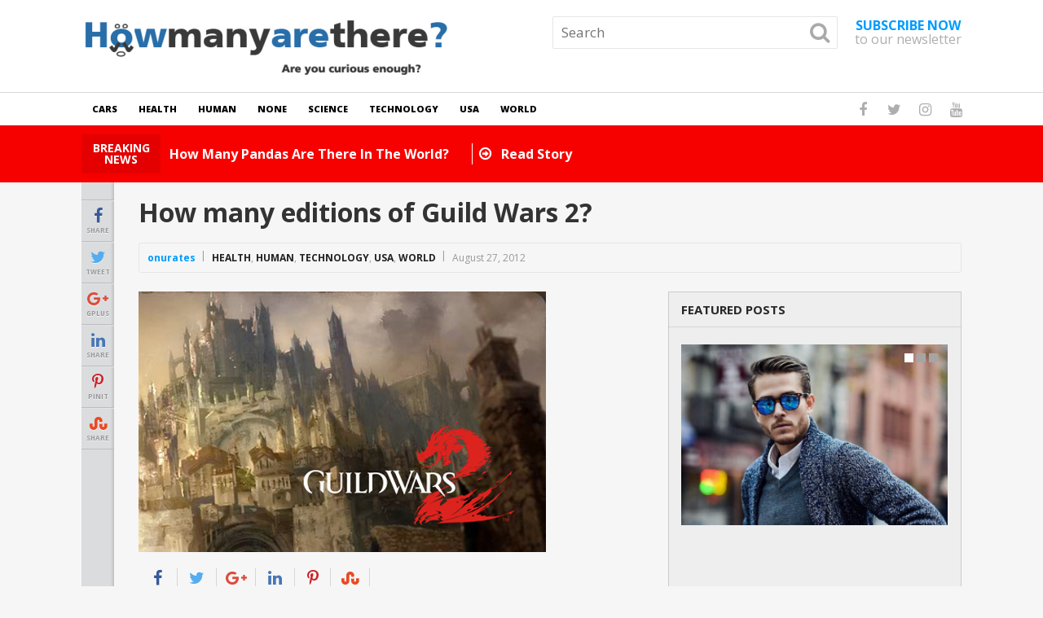

--- FILE ---
content_type: text/html; charset=UTF-8
request_url: https://www.howmanyarethere.net/how-many-editions-of-guild-wars-2/
body_size: 15097
content:
<!DOCTYPE html>
<html class="no-js" dir="ltr" lang="en-US"
	prefix="og: https://ogp.me/ns#" >
<head>
	<meta charset="UTF-8">
	<!-- Always force latest IE rendering engine (even in intranet) & Chrome Frame -->
	<!--[if IE ]>
	<meta http-equiv="X-UA-Compatible" content="IE=edge,chrome=1">
	<![endif]-->
	<link rel="profile" href="https://gmpg.org/xfn/11" />
	
					<link rel="icon" href="https://www.howmanyarethere.net/wp-content/uploads/2017/11/cropped-howmant1-32x32.jpg" sizes="32x32" />					
					<meta name="msapplication-TileImage" content="https://www.howmanyarethere.net/wp-content/uploads/2017/11/cropped-howmant1-270x270.jpg">		
					<link rel="apple-touch-icon-precomposed" href="https://www.howmanyarethere.net/wp-content/uploads/2017/11/cropped-howmant1-180x180.jpg">		
					<meta name="viewport" content="width=device-width, initial-scale=1">
			<meta name="apple-mobile-web-app-capable" content="yes">
			<meta name="apple-mobile-web-app-status-bar-style" content="black">
		
			<link rel="pingback" href="https://www.howmanyarethere.net/xmlrpc.php" />
	<title>How many editions of Guild Wars 2?</title>

		<!-- All in One SEO 4.2.5.1 - aioseo.com -->
		<meta name="description" content="gw2, guild wars wiki, guildwars 2 , guildwars, guild wars forum, guild wars twitter , guild wars 3, guild wars account , gw2 server, hall of monuments, guild wars support, guild wars races, guild wars 2 digital edition, guild wars 2 digital deluxe edition, guild wars 2 collectors edition" />
		<meta name="robots" content="max-image-preview:large" />
		<link rel="canonical" href="https://www.howmanyarethere.net/how-many-editions-of-guild-wars-2/" />
		<meta name="generator" content="All in One SEO (AIOSEO) 4.2.5.1 " />

		<!-- Global site tag (gtag.js) - Google Analytics -->
<script async src="https://www.googletagmanager.com/gtag/js?id=UA-23479580-8"></script>
<script>
 window.dataLayer = window.dataLayer || [];
 function gtag(){dataLayer.push(arguments);}
 gtag('js', new Date());

 gtag('config', 'UA-23479580-8');
</script>
		<meta property="og:locale" content="en_US" />
		<meta property="og:site_name" content="How Many Are There ? | Are you curious enough ?" />
		<meta property="og:type" content="article" />
		<meta property="og:title" content="How many editions of Guild Wars 2?" />
		<meta property="og:description" content="gw2, guild wars wiki, guildwars 2 , guildwars, guild wars forum, guild wars twitter , guild wars 3, guild wars account , gw2 server, hall of monuments, guild wars support, guild wars races, guild wars 2 digital edition, guild wars 2 digital deluxe edition, guild wars 2 collectors edition" />
		<meta property="og:url" content="https://www.howmanyarethere.net/how-many-editions-of-guild-wars-2/" />
		<meta property="article:published_time" content="2012-08-27T13:08:21+00:00" />
		<meta property="article:modified_time" content="2012-08-27T13:08:21+00:00" />
		<meta name="twitter:card" content="summary" />
		<meta name="twitter:title" content="How many editions of Guild Wars 2?" />
		<meta name="twitter:description" content="gw2, guild wars wiki, guildwars 2 , guildwars, guild wars forum, guild wars twitter , guild wars 3, guild wars account , gw2 server, hall of monuments, guild wars support, guild wars races, guild wars 2 digital edition, guild wars 2 digital deluxe edition, guild wars 2 collectors edition" />
		<script type="application/ld+json" class="aioseo-schema">
			{"@context":"https:\/\/schema.org","@graph":[{"@type":"BreadcrumbList","@id":"https:\/\/www.howmanyarethere.net\/how-many-editions-of-guild-wars-2\/#breadcrumblist","itemListElement":[{"@type":"ListItem","@id":"https:\/\/www.howmanyarethere.net\/#listItem","position":1,"item":{"@type":"WebPage","@id":"https:\/\/www.howmanyarethere.net\/","name":"Home","description":"How many are there is focused on how many are there questions and answers.Don\\'t ask yourself ask us.","url":"https:\/\/www.howmanyarethere.net\/"},"nextItem":"https:\/\/www.howmanyarethere.net\/how-many-editions-of-guild-wars-2\/#listItem"},{"@type":"ListItem","@id":"https:\/\/www.howmanyarethere.net\/how-many-editions-of-guild-wars-2\/#listItem","position":2,"item":{"@type":"WebPage","@id":"https:\/\/www.howmanyarethere.net\/how-many-editions-of-guild-wars-2\/","name":"How many editions of Guild Wars 2?","description":"gw2, guild wars wiki, guildwars 2 , guildwars, guild wars forum, guild wars twitter , guild wars 3, guild wars account , gw2 server, hall of monuments, guild wars support, guild wars races, guild wars 2 digital edition, guild wars 2 digital deluxe edition, guild wars 2 collectors edition","url":"https:\/\/www.howmanyarethere.net\/how-many-editions-of-guild-wars-2\/"},"previousItem":"https:\/\/www.howmanyarethere.net\/#listItem"}]},{"@type":"Organization","@id":"https:\/\/www.howmanyarethere.net\/#organization","name":"How Many Are There ?","url":"https:\/\/www.howmanyarethere.net\/"},{"@type":"WebSite","@id":"https:\/\/www.howmanyarethere.net\/#website","url":"https:\/\/www.howmanyarethere.net\/","name":"How Many Are There ?","description":"Are you curious enough ?","inLanguage":"en-US","publisher":{"@id":"https:\/\/www.howmanyarethere.net\/#organization"}},{"@type":"Article","@id":"https:\/\/www.howmanyarethere.net\/how-many-editions-of-guild-wars-2\/#article","name":"How many editions of Guild Wars 2?","headline":"How many editions of Guild Wars 2?","description":"gw2, guild wars wiki, guildwars 2 , guildwars, guild wars forum, guild wars twitter , guild wars 3, guild wars account , gw2 server, hall of monuments, guild wars support, guild wars races, guild wars 2 digital edition, guild wars 2 digital deluxe edition, guild wars 2 collectors edition","author":{"@id":"https:\/\/www.howmanyarethere.net\/author\/onurates\/#author"},"publisher":{"@id":"https:\/\/www.howmanyarethere.net\/#organization"},"image":{"@type":"ImageObject","url":"https:\/\/www.howmanyarethere.net\/wp-content\/uploads\/2012\/08\/guild-wars-2.jpg","width":500,"height":320},"datePublished":"2012-08-27T13:08:21+00:00","dateModified":"2012-08-27T13:08:21+00:00","inLanguage":"en-US","mainEntityOfPage":{"@id":"https:\/\/www.howmanyarethere.net\/how-many-editions-of-guild-wars-2\/#webpage"},"isPartOf":{"@id":"https:\/\/www.howmanyarethere.net\/how-many-editions-of-guild-wars-2\/#webpage"},"articleSection":"Health, Human, Technology, USA, World"},{"@type":"WebPage","@id":"https:\/\/www.howmanyarethere.net\/how-many-editions-of-guild-wars-2\/#webpage","url":"https:\/\/www.howmanyarethere.net\/how-many-editions-of-guild-wars-2\/","name":"How many editions of Guild Wars 2?","description":"gw2, guild wars wiki, guildwars 2 , guildwars, guild wars forum, guild wars twitter , guild wars 3, guild wars account , gw2 server, hall of monuments, guild wars support, guild wars races, guild wars 2 digital edition, guild wars 2 digital deluxe edition, guild wars 2 collectors edition","inLanguage":"en-US","isPartOf":{"@id":"https:\/\/www.howmanyarethere.net\/#website"},"breadcrumb":{"@id":"https:\/\/www.howmanyarethere.net\/how-many-editions-of-guild-wars-2\/#breadcrumblist"},"author":"https:\/\/www.howmanyarethere.net\/author\/onurates\/#author","creator":"https:\/\/www.howmanyarethere.net\/author\/onurates\/#author","image":{"@type":"ImageObject","url":"https:\/\/www.howmanyarethere.net\/wp-content\/uploads\/2012\/08\/guild-wars-2.jpg","@id":"https:\/\/www.howmanyarethere.net\/#mainImage","width":500,"height":320},"primaryImageOfPage":{"@id":"https:\/\/www.howmanyarethere.net\/how-many-editions-of-guild-wars-2\/#mainImage"},"datePublished":"2012-08-27T13:08:21+00:00","dateModified":"2012-08-27T13:08:21+00:00"}]}
		</script>
		<!-- All in One SEO -->

<script type="text/javascript">document.documentElement.className = document.documentElement.className.replace( /\bno-js\b/,'js' );</script><link rel='dns-prefetch' href='//s.w.org' />
<link rel="alternate" type="application/rss+xml" title="How Many Are There ? &raquo; Feed" href="https://www.howmanyarethere.net/feed/" />
<link rel="alternate" type="application/rss+xml" title="How Many Are There ? &raquo; Comments Feed" href="https://www.howmanyarethere.net/comments/feed/" />
<link rel="alternate" type="application/rss+xml" title="How Many Are There ? &raquo; How many editions of Guild Wars 2? Comments Feed" href="https://www.howmanyarethere.net/how-many-editions-of-guild-wars-2/feed/" />
<script type="text/javascript">
window._wpemojiSettings = {"baseUrl":"https:\/\/s.w.org\/images\/core\/emoji\/14.0.0\/72x72\/","ext":".png","svgUrl":"https:\/\/s.w.org\/images\/core\/emoji\/14.0.0\/svg\/","svgExt":".svg","source":{"concatemoji":"https:\/\/www.howmanyarethere.net\/wp-includes\/js\/wp-emoji-release.min.js"}};
/*! This file is auto-generated */
!function(e,a,t){var n,r,o,i=a.createElement("canvas"),p=i.getContext&&i.getContext("2d");function s(e,t){var a=String.fromCharCode,e=(p.clearRect(0,0,i.width,i.height),p.fillText(a.apply(this,e),0,0),i.toDataURL());return p.clearRect(0,0,i.width,i.height),p.fillText(a.apply(this,t),0,0),e===i.toDataURL()}function c(e){var t=a.createElement("script");t.src=e,t.defer=t.type="text/javascript",a.getElementsByTagName("head")[0].appendChild(t)}for(o=Array("flag","emoji"),t.supports={everything:!0,everythingExceptFlag:!0},r=0;r<o.length;r++)t.supports[o[r]]=function(e){if(!p||!p.fillText)return!1;switch(p.textBaseline="top",p.font="600 32px Arial",e){case"flag":return s([127987,65039,8205,9895,65039],[127987,65039,8203,9895,65039])?!1:!s([55356,56826,55356,56819],[55356,56826,8203,55356,56819])&&!s([55356,57332,56128,56423,56128,56418,56128,56421,56128,56430,56128,56423,56128,56447],[55356,57332,8203,56128,56423,8203,56128,56418,8203,56128,56421,8203,56128,56430,8203,56128,56423,8203,56128,56447]);case"emoji":return!s([129777,127995,8205,129778,127999],[129777,127995,8203,129778,127999])}return!1}(o[r]),t.supports.everything=t.supports.everything&&t.supports[o[r]],"flag"!==o[r]&&(t.supports.everythingExceptFlag=t.supports.everythingExceptFlag&&t.supports[o[r]]);t.supports.everythingExceptFlag=t.supports.everythingExceptFlag&&!t.supports.flag,t.DOMReady=!1,t.readyCallback=function(){t.DOMReady=!0},t.supports.everything||(n=function(){t.readyCallback()},a.addEventListener?(a.addEventListener("DOMContentLoaded",n,!1),e.addEventListener("load",n,!1)):(e.attachEvent("onload",n),a.attachEvent("onreadystatechange",function(){"complete"===a.readyState&&t.readyCallback()})),(e=t.source||{}).concatemoji?c(e.concatemoji):e.wpemoji&&e.twemoji&&(c(e.twemoji),c(e.wpemoji)))}(window,document,window._wpemojiSettings);
</script>
<style type="text/css">
img.wp-smiley,
img.emoji {
	display: inline !important;
	border: none !important;
	box-shadow: none !important;
	height: 1em !important;
	width: 1em !important;
	margin: 0 0.07em !important;
	vertical-align: -0.1em !important;
	background: none !important;
	padding: 0 !important;
}
</style>
	<link rel='stylesheet' id='wp-block-library-css'  href='https://www.howmanyarethere.net/wp-includes/css/dist/block-library/style.min.css' type='text/css' media='all' />
<style id='global-styles-inline-css' type='text/css'>
body{--wp--preset--color--black: #000000;--wp--preset--color--cyan-bluish-gray: #abb8c3;--wp--preset--color--white: #ffffff;--wp--preset--color--pale-pink: #f78da7;--wp--preset--color--vivid-red: #cf2e2e;--wp--preset--color--luminous-vivid-orange: #ff6900;--wp--preset--color--luminous-vivid-amber: #fcb900;--wp--preset--color--light-green-cyan: #7bdcb5;--wp--preset--color--vivid-green-cyan: #00d084;--wp--preset--color--pale-cyan-blue: #8ed1fc;--wp--preset--color--vivid-cyan-blue: #0693e3;--wp--preset--color--vivid-purple: #9b51e0;--wp--preset--gradient--vivid-cyan-blue-to-vivid-purple: linear-gradient(135deg,rgba(6,147,227,1) 0%,rgb(155,81,224) 100%);--wp--preset--gradient--light-green-cyan-to-vivid-green-cyan: linear-gradient(135deg,rgb(122,220,180) 0%,rgb(0,208,130) 100%);--wp--preset--gradient--luminous-vivid-amber-to-luminous-vivid-orange: linear-gradient(135deg,rgba(252,185,0,1) 0%,rgba(255,105,0,1) 100%);--wp--preset--gradient--luminous-vivid-orange-to-vivid-red: linear-gradient(135deg,rgba(255,105,0,1) 0%,rgb(207,46,46) 100%);--wp--preset--gradient--very-light-gray-to-cyan-bluish-gray: linear-gradient(135deg,rgb(238,238,238) 0%,rgb(169,184,195) 100%);--wp--preset--gradient--cool-to-warm-spectrum: linear-gradient(135deg,rgb(74,234,220) 0%,rgb(151,120,209) 20%,rgb(207,42,186) 40%,rgb(238,44,130) 60%,rgb(251,105,98) 80%,rgb(254,248,76) 100%);--wp--preset--gradient--blush-light-purple: linear-gradient(135deg,rgb(255,206,236) 0%,rgb(152,150,240) 100%);--wp--preset--gradient--blush-bordeaux: linear-gradient(135deg,rgb(254,205,165) 0%,rgb(254,45,45) 50%,rgb(107,0,62) 100%);--wp--preset--gradient--luminous-dusk: linear-gradient(135deg,rgb(255,203,112) 0%,rgb(199,81,192) 50%,rgb(65,88,208) 100%);--wp--preset--gradient--pale-ocean: linear-gradient(135deg,rgb(255,245,203) 0%,rgb(182,227,212) 50%,rgb(51,167,181) 100%);--wp--preset--gradient--electric-grass: linear-gradient(135deg,rgb(202,248,128) 0%,rgb(113,206,126) 100%);--wp--preset--gradient--midnight: linear-gradient(135deg,rgb(2,3,129) 0%,rgb(40,116,252) 100%);--wp--preset--duotone--dark-grayscale: url('#wp-duotone-dark-grayscale');--wp--preset--duotone--grayscale: url('#wp-duotone-grayscale');--wp--preset--duotone--purple-yellow: url('#wp-duotone-purple-yellow');--wp--preset--duotone--blue-red: url('#wp-duotone-blue-red');--wp--preset--duotone--midnight: url('#wp-duotone-midnight');--wp--preset--duotone--magenta-yellow: url('#wp-duotone-magenta-yellow');--wp--preset--duotone--purple-green: url('#wp-duotone-purple-green');--wp--preset--duotone--blue-orange: url('#wp-duotone-blue-orange');--wp--preset--font-size--small: 13px;--wp--preset--font-size--medium: 20px;--wp--preset--font-size--large: 36px;--wp--preset--font-size--x-large: 42px;}.has-black-color{color: var(--wp--preset--color--black) !important;}.has-cyan-bluish-gray-color{color: var(--wp--preset--color--cyan-bluish-gray) !important;}.has-white-color{color: var(--wp--preset--color--white) !important;}.has-pale-pink-color{color: var(--wp--preset--color--pale-pink) !important;}.has-vivid-red-color{color: var(--wp--preset--color--vivid-red) !important;}.has-luminous-vivid-orange-color{color: var(--wp--preset--color--luminous-vivid-orange) !important;}.has-luminous-vivid-amber-color{color: var(--wp--preset--color--luminous-vivid-amber) !important;}.has-light-green-cyan-color{color: var(--wp--preset--color--light-green-cyan) !important;}.has-vivid-green-cyan-color{color: var(--wp--preset--color--vivid-green-cyan) !important;}.has-pale-cyan-blue-color{color: var(--wp--preset--color--pale-cyan-blue) !important;}.has-vivid-cyan-blue-color{color: var(--wp--preset--color--vivid-cyan-blue) !important;}.has-vivid-purple-color{color: var(--wp--preset--color--vivid-purple) !important;}.has-black-background-color{background-color: var(--wp--preset--color--black) !important;}.has-cyan-bluish-gray-background-color{background-color: var(--wp--preset--color--cyan-bluish-gray) !important;}.has-white-background-color{background-color: var(--wp--preset--color--white) !important;}.has-pale-pink-background-color{background-color: var(--wp--preset--color--pale-pink) !important;}.has-vivid-red-background-color{background-color: var(--wp--preset--color--vivid-red) !important;}.has-luminous-vivid-orange-background-color{background-color: var(--wp--preset--color--luminous-vivid-orange) !important;}.has-luminous-vivid-amber-background-color{background-color: var(--wp--preset--color--luminous-vivid-amber) !important;}.has-light-green-cyan-background-color{background-color: var(--wp--preset--color--light-green-cyan) !important;}.has-vivid-green-cyan-background-color{background-color: var(--wp--preset--color--vivid-green-cyan) !important;}.has-pale-cyan-blue-background-color{background-color: var(--wp--preset--color--pale-cyan-blue) !important;}.has-vivid-cyan-blue-background-color{background-color: var(--wp--preset--color--vivid-cyan-blue) !important;}.has-vivid-purple-background-color{background-color: var(--wp--preset--color--vivid-purple) !important;}.has-black-border-color{border-color: var(--wp--preset--color--black) !important;}.has-cyan-bluish-gray-border-color{border-color: var(--wp--preset--color--cyan-bluish-gray) !important;}.has-white-border-color{border-color: var(--wp--preset--color--white) !important;}.has-pale-pink-border-color{border-color: var(--wp--preset--color--pale-pink) !important;}.has-vivid-red-border-color{border-color: var(--wp--preset--color--vivid-red) !important;}.has-luminous-vivid-orange-border-color{border-color: var(--wp--preset--color--luminous-vivid-orange) !important;}.has-luminous-vivid-amber-border-color{border-color: var(--wp--preset--color--luminous-vivid-amber) !important;}.has-light-green-cyan-border-color{border-color: var(--wp--preset--color--light-green-cyan) !important;}.has-vivid-green-cyan-border-color{border-color: var(--wp--preset--color--vivid-green-cyan) !important;}.has-pale-cyan-blue-border-color{border-color: var(--wp--preset--color--pale-cyan-blue) !important;}.has-vivid-cyan-blue-border-color{border-color: var(--wp--preset--color--vivid-cyan-blue) !important;}.has-vivid-purple-border-color{border-color: var(--wp--preset--color--vivid-purple) !important;}.has-vivid-cyan-blue-to-vivid-purple-gradient-background{background: var(--wp--preset--gradient--vivid-cyan-blue-to-vivid-purple) !important;}.has-light-green-cyan-to-vivid-green-cyan-gradient-background{background: var(--wp--preset--gradient--light-green-cyan-to-vivid-green-cyan) !important;}.has-luminous-vivid-amber-to-luminous-vivid-orange-gradient-background{background: var(--wp--preset--gradient--luminous-vivid-amber-to-luminous-vivid-orange) !important;}.has-luminous-vivid-orange-to-vivid-red-gradient-background{background: var(--wp--preset--gradient--luminous-vivid-orange-to-vivid-red) !important;}.has-very-light-gray-to-cyan-bluish-gray-gradient-background{background: var(--wp--preset--gradient--very-light-gray-to-cyan-bluish-gray) !important;}.has-cool-to-warm-spectrum-gradient-background{background: var(--wp--preset--gradient--cool-to-warm-spectrum) !important;}.has-blush-light-purple-gradient-background{background: var(--wp--preset--gradient--blush-light-purple) !important;}.has-blush-bordeaux-gradient-background{background: var(--wp--preset--gradient--blush-bordeaux) !important;}.has-luminous-dusk-gradient-background{background: var(--wp--preset--gradient--luminous-dusk) !important;}.has-pale-ocean-gradient-background{background: var(--wp--preset--gradient--pale-ocean) !important;}.has-electric-grass-gradient-background{background: var(--wp--preset--gradient--electric-grass) !important;}.has-midnight-gradient-background{background: var(--wp--preset--gradient--midnight) !important;}.has-small-font-size{font-size: var(--wp--preset--font-size--small) !important;}.has-medium-font-size{font-size: var(--wp--preset--font-size--medium) !important;}.has-large-font-size{font-size: var(--wp--preset--font-size--large) !important;}.has-x-large-font-size{font-size: var(--wp--preset--font-size--x-large) !important;}
</style>
<link rel='stylesheet' id='newstoday-stylesheet-css'  href='https://www.howmanyarethere.net/wp-content/themes/mts_newstoday/style.css' type='text/css' media='all' />
<style id='newstoday-stylesheet-inline-css' type='text/css'>

		body {background-color:#f6f6f6;background-image:url(https://www.howmanyarethere.net/wp-content/themes/mts_newstoday/images/nobg.png);}
		#header {background-color:#ffffff;background-image:url(https://www.howmanyarethere.net/wp-content/themes/mts_newstoday/images/nobg.png);}
		.navigation-wrap, .navigation.mobile-menu-wrapper, .navigation ul ul {background-color:#ffffff;background-image:url(https://www.howmanyarethere.net/wp-content/themes/mts_newstoday/images/nobg.png);}
		.breaking-slider-container {background-color:#f70000;background-image:url(https://www.howmanyarethere.net/wp-content/themes/mts_newstoday/images/nobg.png);}
		.footer-navigation {background-color:#f6f6f6;background-image:url(https://www.howmanyarethere.net/wp-content/themes/mts_newstoday/images/nobg.png);}
		.first-footer-widgets {background-color:#151515;background-image:url(https://www.howmanyarethere.net/wp-content/themes/mts_newstoday/images/nobg.png);}
		.second-footer-widgets {background-color:#0e0e0e;background-image:url(https://www.howmanyarethere.net/wp-content/themes/mts_newstoday/images/nobg.png);}
		.copyrights { background: #151515; }
		.social-sharing-floating { background: #dadcde; }

		a:hover, .mts_call_to_action strong, .latestPost .title a:hover, .primary-slider .slide-title a:hover, .single-header .post-info .theauthor a, .single-header .post-info .thecategory a:hover, #site-footer .widget li a:hover, .slider-readmore a, .article-hero-posts .read-story:hover, .footer-navigation li a:hover, .single_post a:not(.wp-block-button__link):not(.wp-block-file__button), .single_page a, .textwidget a, .article-highlight-posts .latestPost.post-3:hover .title, .article-highlight-posts .latestPost.post-4:hover .title, .single_post a:not(.wp-block-button a) { color:#009bff; }

		#move-to-top, .latestPost-review-wrapper, #wpmm-megamenu .review-total-only, html .review-type-circle.latestPost-review-wrapper, .widget .review-total-only.large-thumb, .pagination .nav-previous a, .pagination .nav-next a, .pagination a:hover, .pagination .prev.page-numbers, .pagination .next.page-numbers, #load-posts a, .tags a, .tagcloud a, input[type='submit'], .pagination .page-numbers.current, .single .pagination > .current, .widget .wpt_widget_content .tab_title.selected a, .widget .wpt_widget_content #tags-tab-content ul li a, .widget .wp_review_tab_widget_content .tab_title.selected a, #wp-subscribe.wp-subscribe-1, .woocommerce a.button, .woocommerce-page a.button, .woocommerce button.button, .woocommerce-page button.button, .woocommerce input.button, .woocommerce-page input.button, .woocommerce #respond input#submit, .woocommerce-page #respond input#submit, .woocommerce #content input.button, .woocommerce-page #content input.button, .woocommerce #respond input#submit.alt, .woocommerce a.button.alt, .woocommerce button.button.alt, .woocommerce input.button.alt, .woocommerce #respond input#submit.alt.disabled, .woocommerce #respond input#submit.alt:disabled, .woocommerce #respond input#submit.alt:disabled[disabled], .woocommerce a.button.alt.disabled, .woocommerce a.button.alt:disabled, .woocommerce a.button.alt:disabled[disabled], .woocommerce button.button.alt.disabled, .woocommerce button.button.alt:disabled, .woocommerce button.button.alt:disabled[disabled], .woocommerce input.button.alt:disabled, .woocommerce input.button.alt:disabled[disabled], .woocommerce span.onsale, .woocommerce nav.woocommerce-pagination ul li span.current, .woocommerce-page nav.woocommerce-pagination ul li span.current, .woocommerce #content nav.woocommerce-pagination ul li span.current, .woocommerce-page #content nav.woocommerce-pagination ul li span.current, .woocommerce nav.woocommerce-pagination ul li a:hover, .woocommerce-page nav.woocommerce-pagination ul li a:hover, .woocommerce #content nav.woocommerce-pagination ul li a:hover, .woocommerce-page #content nav.woocommerce-pagination ul li a:hover, .woocommerce nav.woocommerce-pagination ul li a:focus, .woocommerce-page nav.woocommerce-pagination ul li a:focus, .woocommerce #content nav.woocommerce-pagination ul li a:focus, .woocommerce-page #content nav.woocommerce-pagination ul li a:focus, #commentform input#submit, .woocommerce-account .woocommerce-MyAccount-navigation li.is-active, .woocommerce-product-search button[type='submit'], .woocommerce .woocommerce-widget-layered-nav-dropdown__submit { background-color:#009bff; }

		.widget .wpt_widget_content .tab_title.selected a, .widget .wp_review_tab_widget_content .tab_title.selected a { border-color:#009bff; }

		
		
		.header-social a.header-facebook:hover { color: #5d82d1; }.header-social a.header-twitter:hover { color: #40bff5; }.header-social a.header-instagram:hover { color: #91653f; }.header-social a.header-youtube:hover { color: #c9322b; }
		.bypostauthor > .comment-list .fn:after { content: "Author"; font-size: 10px; text-transform: uppercase; padding: 1px 10px; background: #141414; color: #FFF; margin-left: 5px; }
		
		
		
		
		
			
</style>
<link rel='stylesheet' id='owl-carousel-css'  href='https://www.howmanyarethere.net/wp-content/themes/mts_newstoday/css/owl.carousel.css' type='text/css' media='all' />
<link rel='stylesheet' id='responsive-css'  href='https://www.howmanyarethere.net/wp-content/themes/mts_newstoday/css/responsive.css' type='text/css' media='all' />
<link rel='stylesheet' id='fontawesome-css'  href='https://www.howmanyarethere.net/wp-content/themes/mts_newstoday/css/font-awesome.min.css' type='text/css' media='all' />
<script type='text/javascript' src='https://www.howmanyarethere.net/wp-includes/js/jquery/jquery.min.js' id='jquery-core-js'></script>
<script type='text/javascript' src='https://www.howmanyarethere.net/wp-includes/js/jquery/jquery-migrate.min.js' id='jquery-migrate-js'></script>
<link rel="https://api.w.org/" href="https://www.howmanyarethere.net/wp-json/" /><link rel="alternate" type="application/json" href="https://www.howmanyarethere.net/wp-json/wp/v2/posts/2961" /><link rel="EditURI" type="application/rsd+xml" title="RSD" href="https://www.howmanyarethere.net/xmlrpc.php?rsd" />
<link rel="wlwmanifest" type="application/wlwmanifest+xml" href="https://www.howmanyarethere.net/wp-includes/wlwmanifest.xml" /> 
<meta name="generator" content="WordPress 6.0.11" />
<link rel='shortlink' href='https://www.howmanyarethere.net/?p=2961' />
<link rel="alternate" type="application/json+oembed" href="https://www.howmanyarethere.net/wp-json/oembed/1.0/embed?url=https%3A%2F%2Fwww.howmanyarethere.net%2Fhow-many-editions-of-guild-wars-2%2F" />
<link rel="alternate" type="text/xml+oembed" href="https://www.howmanyarethere.net/wp-json/oembed/1.0/embed?url=https%3A%2F%2Fwww.howmanyarethere.net%2Fhow-many-editions-of-guild-wars-2%2F&#038;format=xml" />

<!-- adman 1.6.7.1 -->
<!-- This site is powered by Tweet, Like, Plusone and Share Plugin - http://techxt.com/tweet-like-google-1-and-share-plugin-wordpress/ -->
		<meta property="og:type" content="article" />
		<meta property="og:title" content="How many editions of Guild Wars 2?" />
		<meta property="og:url" content="https://www.howmanyarethere.net/how-many-editions-of-guild-wars-2/" />
		<meta property="og:site_name" content="How Many Are There ?" />
		<meta property="og:description" content="Guild Wars 2 is one of the most popular online multiplayer games in the world. Game is developing by ArenaNet Company. Story sets in Tyria’s fantasy world. Gu" />
		<!--[if lt IE 9]>
	  <script src="//html5shim.googlecode.com/svn/trunk/html5.js"></script>
	<![endif]-->
					<meta property="og:image" content="https://www.howmanyarethere.net/wp-content/uploads/2012/08/guild-wars-2.jpg" />
			<style type="text/css">div.socialicons{float:left;display:block;margin-right: 10px;line-height: 1;padding-bottom:10px;}div.socialiconsv{line-height: 1;}div.socialiconsv p{line-height: 1;display:none;}div.socialicons p{margin-bottom: 0px !important;margin-top: 0px !important;padding-bottom: 0px !important;padding-top: 0px !important;}div.social4iv{background: none repeat scroll 0 0 #FFFFFF;border: 1px solid #aaa;border-radius: 3px 3px 3px 3px;box-shadow: 3px 3px 3px #DDDDDD;padding: 3px;position: fixed;text-align: center;top: 55px;width: 76px;display:none;}div.socialiconsv{padding-bottom: 5px;}</style>
<script type="text/javascript" src="https://platform.twitter.com/widgets.js"></script><script async defer crossorigin="anonymous" src="//connect.facebook.net/en_US/sdk.js#xfbml=1&version=v4.0"></script><script type="text/javascript" src="https://apis.google.com/js/plusone.js"></script><script type="text/javascript" src="https://platform.linkedin.com/in.js"></script><style data-context="foundation-flickity-css">/*! Flickity v2.0.2
http://flickity.metafizzy.co
---------------------------------------------- */.flickity-enabled{position:relative}.flickity-enabled:focus{outline:0}.flickity-viewport{overflow:hidden;position:relative;height:100%}.flickity-slider{position:absolute;width:100%;height:100%}.flickity-enabled.is-draggable{-webkit-tap-highlight-color:transparent;tap-highlight-color:transparent;-webkit-user-select:none;-moz-user-select:none;-ms-user-select:none;user-select:none}.flickity-enabled.is-draggable .flickity-viewport{cursor:move;cursor:-webkit-grab;cursor:grab}.flickity-enabled.is-draggable .flickity-viewport.is-pointer-down{cursor:-webkit-grabbing;cursor:grabbing}.flickity-prev-next-button{position:absolute;top:50%;width:44px;height:44px;border:none;border-radius:50%;background:#fff;background:hsla(0,0%,100%,.75);cursor:pointer;-webkit-transform:translateY(-50%);transform:translateY(-50%)}.flickity-prev-next-button:hover{background:#fff}.flickity-prev-next-button:focus{outline:0;box-shadow:0 0 0 5px #09f}.flickity-prev-next-button:active{opacity:.6}.flickity-prev-next-button.previous{left:10px}.flickity-prev-next-button.next{right:10px}.flickity-rtl .flickity-prev-next-button.previous{left:auto;right:10px}.flickity-rtl .flickity-prev-next-button.next{right:auto;left:10px}.flickity-prev-next-button:disabled{opacity:.3;cursor:auto}.flickity-prev-next-button svg{position:absolute;left:20%;top:20%;width:60%;height:60%}.flickity-prev-next-button .arrow{fill:#333}.flickity-page-dots{position:absolute;width:100%;bottom:-25px;padding:0;margin:0;list-style:none;text-align:center;line-height:1}.flickity-rtl .flickity-page-dots{direction:rtl}.flickity-page-dots .dot{display:inline-block;width:10px;height:10px;margin:0 8px;background:#333;border-radius:50%;opacity:.25;cursor:pointer}.flickity-page-dots .dot.is-selected{opacity:1}</style><style data-context="foundation-slideout-css">.slideout-menu{position:fixed;left:0;top:0;bottom:0;right:auto;z-index:0;width:256px;overflow-y:auto;-webkit-overflow-scrolling:touch;display:none}.slideout-menu.pushit-right{left:auto;right:0}.slideout-panel{position:relative;z-index:1;will-change:transform}.slideout-open,.slideout-open .slideout-panel,.slideout-open body{overflow:hidden}.slideout-open .slideout-menu{display:block}.pushit{display:none}</style><link href="//fonts.googleapis.com/css?family=Open+Sans:700|Open+Sans:800|Open+Sans:normal|Open+Sans:300&amp;subset=latin" rel="stylesheet" type="text/css">
<style type="text/css">
#logo a { font-family: 'Open Sans'; font-weight: 700; font-size: 36px; color: #333333;text-transform: uppercase; }
#secondary-navigation a { font-family: 'Open Sans'; font-weight: 800; font-size: 11px; color: #000000;text-transform: uppercase; }
.mts_call_to_action { font-family: 'Open Sans'; font-weight: normal; font-size: 16px; color: #aeaeae; }
.breaking-heading, .breaking-slider-container .slide-title, .slide-reading { font-family: 'Open Sans'; font-weight: 700; font-size: 16px; color: #ffffff; }
.latestPost .title { font-family: 'Open Sans'; font-weight: normal; font-size: 14px; color: #333333; }
.article-four-posts .latestPost .title { font-family: 'Open Sans'; font-weight: normal; font-size: 13px; color: #333333; }
.article-highlight-posts .latestPost .title { font-family: 'Open Sans'; font-weight: normal; font-size: 13px; color: #333333; }
.article-hero-posts .latestPost .title { font-family: 'Open Sans'; font-weight: 700; font-size: 35px; color: #ffffff; }
.primary-slider .slide-title { font-family: 'Open Sans'; font-weight: 300; font-size: 22px; color: #333333; }
.post-info, .breadcrumb { font-family: 'Open Sans'; font-weight: normal; font-size: 11px; color: #999999; }
.single-title { font-family: 'Open Sans'; font-weight: 700; font-size: 32px; color: #333333; }
body { font-family: 'Open Sans'; font-weight: normal; font-size: 14px; color: #333333; }
.widget h3 { font-family: 'Open Sans'; font-weight: 700; font-size: 15px; color: #282828;text-transform: uppercase; }
.widget .post-title, .widget-slider .slide-title, .sidebar .widget .entry-title { font-family: 'Open Sans'; font-weight: normal; font-size: 14px; color: #282828; }
.widget { font-family: 'Open Sans'; font-weight: normal; font-size: 14px; color: #20303c; }
.footer-navigation li a { font-family: 'Open Sans'; font-weight: normal; font-size: 16px; color: #2e2e2e; }
#site-footer .widget h3 { font-family: 'Open Sans'; font-weight: 700; font-size: 15px; color: #b5b5b5;text-transform: uppercase; }
#site-footer .widget .post-title, #site-footer .widget-slider .slide-title, #site-footer .widget .entry-title { font-family: 'Open Sans'; font-weight: normal; font-size: 14px; color: #7e7d7d; }
#site-footer, #site-footer .widget { font-family: 'Open Sans'; font-weight: normal; font-size: 14px; color: #555555; }
#site-footer .second-footer-widgets .widget h3 { font-family: 'Open Sans'; font-weight: 700; font-size: 15px; color: #b5b5b5;text-transform: uppercase; }
#site-footer .second-footer-widgets .widget .post-title, #site-footer .second-footer-widgets .widget-slider .slide-title, #site-footer .second-footer-widgets .widget .entry-title { font-family: 'Open Sans'; font-weight: normal; font-size: 14px; color: #7e7d7d; }
#site-footer .second-footer-widgets, #site-footer .second-footer-widgets .widget { font-family: 'Open Sans'; font-weight: normal; font-size: 14px; color: #555555; }
.copyrights { font-family: 'Open Sans'; font-weight: normal; font-size: 14px; color: #7e7d7d; }
h1 { font-family: 'Open Sans'; font-weight: 700; font-size: 28px; color: #333333; }
h2 { font-family: 'Open Sans'; font-weight: 700; font-size: 24px; color: #333333; }
h3 { font-family: 'Open Sans'; font-weight: 700; font-size: 22px; color: #333333; }
h4 { font-family: 'Open Sans'; font-weight: 700; font-size: 20px; color: #333333; }
h5 { font-family: 'Open Sans'; font-weight: 700; font-size: 18px; color: #333333; }
h6 { font-family: 'Open Sans'; font-weight: 700; font-size: 16px; color: #333333; }
</style>
<script type="application/ld+json">
{
    "@context": "http://schema.org",
    "@type": "BlogPosting",
    "mainEntityOfPage": {
        "@type": "WebPage",
        "@id": "https://www.howmanyarethere.net/how-many-editions-of-guild-wars-2/"
    },
    "headline": "How many editions of Guild Wars 2?",
    "image": {
        "@type": "ImageObject",
        "url": "https://www.howmanyarethere.net/wp-content/uploads/2012/08/guild-wars-2.jpg",
        "width": 500,
        "height": 320
    },
    "datePublished": "2012-08-27T13:08:21+0000",
    "dateModified": "2012-08-27T13:08:21+0000",
    "author": {
        "@type": "Person",
        "name": "onurates"
    },
    "publisher": {
        "@type": "Organization",
        "name": "How Many Are There ?",
        "logo": {
            "@type": "ImageObject",
            "url": "https://www.howmanyarethere.net/wp-content/uploads/2011/03/logo1.png",
            "width": 450,
            "height": 74
        }
    },
    "description": "Guild Wars 2 is one of the most popular online multiplayer games in the world. Game is developing by ArenaNet "
}
</script>
<link rel="amphtml" href="https://www.howmanyarethere.net/how-many-editions-of-guild-wars-2/amp/" /><link rel="icon" href="https://www.howmanyarethere.net/wp-content/uploads/2017/11/cropped-howmant1-32x32.jpg" sizes="32x32" />
<link rel="icon" href="https://www.howmanyarethere.net/wp-content/uploads/2017/11/cropped-howmant1-192x192.jpg" sizes="192x192" />
<link rel="apple-touch-icon" href="https://www.howmanyarethere.net/wp-content/uploads/2017/11/cropped-howmant1-180x180.jpg" />
<meta name="msapplication-TileImage" content="https://www.howmanyarethere.net/wp-content/uploads/2017/11/cropped-howmant1-270x270.jpg" />
<style>.ios7.web-app-mode.has-fixed header{ background-color: rgba(3,122,221,.88);}</style></head>
<body data-rsssl=1 id="blog" class="post-template-default single single-post postid-2961 single-format-standard main">
	<div class="main-container">
		<header id="site-header" class="clearfix" role="banner" itemscope itemtype="http://schema.org/WPHeader">
			<div id="header">
				<div class="container">
					<div class="logo-wrap">
																												<h2 id="logo" class="image-logo" itemprop="headline">
									<a href="https://www.howmanyarethere.net">
										<img src="https://www.howmanyarethere.net/wp-content/uploads/2011/03/logo1.png" alt="How Many Are There ?" width="450" height="74"></a>
								</h2><!-- END #logo -->
							
											</div>
											<div class="mts_call_to_action">
							<a href="#"><strong>Subscribe Now</strong> to our newsletter</a>  
						</div>
																<div id="search-6" class="widget widget_search">
							
<form method="get" id="searchform" class="search-form" action="https://www.howmanyarethere.net" _lpchecked="1">
	<fieldset>
		<input type="search" name="s" id="s" value="" placeholder="Search"  />
		<button id="search-image" class="sbutton" type="submit" value=""><i class="fa fa-search"></i></button>
	</fieldset>
</form>
						</div><!-- END #search-6 -->
		  				  			</div>
			</div><!--#header-->
							<div class="navigation-wrap">
							<div class="container clearfix">
											<div id="secondary-navigation" role="navigation" itemscope itemtype="http://schema.org/SiteNavigationElement">
							<a href="#" id="pull" class="toggle-mobile-menu">Menu</a>
															<nav class="navigation clearfix mobile-menu-wrapper">
																			<ul class="menu clearfix">
												<li class="cat-item cat-item-252"><a href="https://www.howmanyarethere.net/category/cars-2/" title="How many are there questions about cars. if you are curious so much , we answered car questions for you.">Cars</a>
</li>
	<li class="cat-item cat-item-57"><a href="https://www.howmanyarethere.net/category/health/" title="How many are there questions about health , You can find  interesting information under about health category topic.">Health</a>
</li>
	<li class="cat-item cat-item-8"><a href="https://www.howmanyarethere.net/category/human/" title="How many are there questions about human . If you are curious so much , we answered human questions for you.">Human</a>
</li>
	<li class="cat-item cat-item-1"><a href="https://www.howmanyarethere.net/category/none/" title="How many are there questions about USA">None</a>
</li>
	<li class="cat-item cat-item-11"><a href="https://www.howmanyarethere.net/category/science/" title="How many are there question about science and quality information answers under science category topic.">Science</a>
</li>
	<li class="cat-item cat-item-42"><a href="https://www.howmanyarethere.net/category/technology/" title="How many are there questions about technology. You can find strange news about technology and its answers.">Technology</a>
</li>
	<li class="cat-item cat-item-5"><a href="https://www.howmanyarethere.net/category/usa/" title="How many are there questions about USA and news answers its questions.">USA</a>
</li>
	<li class="cat-item cat-item-4"><a href="https://www.howmanyarethere.net/category/world/" title="How many are there question about world. You can find interesting news under world category topic.">World</a>
</li>
										</ul>
																	</nav>
													</div>
																<div class="header-social">
																								<a href="#" class="header-facebook" target="_blank"><span class="fa fa-facebook"></span></a>
																																<a href="#" class="header-twitter" target="_blank"><span class="fa fa-twitter"></span></a>
																																<a href="#" class="header-instagram" target="_blank"><span class="fa fa-instagram"></span></a>
																																<a href="#" class="header-youtube" target="_blank"><span class="fa fa-youtube"></span></a>
																					</div>
									</div> <!-- .container -->
			</div> <!-- Navigation-wrap -->
							<div class="breaking-slider-container clearfix loading">
					<div class="container">
						<div class="breaking-heading">Breaking News</div>
						<div id="slider" class="breaking-slider">
														<div class="breaking-slider-item"> 
								<a href="https://www.howmanyarethere.net/how-many-pandas-are-there-in-the-world/">
									<div class="slide-caption">
										<h2 class="slide-title">How Many Pandas Are There In The World?</h2>
										<div class="slide-reading"><i class="fa fa-arrow-circle-o-right"></i> Read Story</div>
									</div>
								</a> 
							</div>
														<div class="breaking-slider-item"> 
								<a href="https://www.howmanyarethere.net/how-many-cats-are-there-in-the-world/">
									<div class="slide-caption">
										<h2 class="slide-title">How Many Cats Are There In The World?</h2>
										<div class="slide-reading"><i class="fa fa-arrow-circle-o-right"></i> Read Story</div>
									</div>
								</a> 
							</div>
														<div class="breaking-slider-item"> 
								<a href="https://www.howmanyarethere.net/how-many-cat-breeds-are-there-in-the-world/">
									<div class="slide-caption">
										<h2 class="slide-title">How Many Cat Breeds Are There In The World?</h2>
										<div class="slide-reading"><i class="fa fa-arrow-circle-o-right"></i> Read Story</div>
									</div>
								</a> 
							</div>
														<div class="breaking-slider-item"> 
								<a href="https://www.howmanyarethere.net/how-many-calories-are-there-in-zucchini/">
									<div class="slide-caption">
										<h2 class="slide-title">How Many Calories Are There In Zucchini?</h2>
										<div class="slide-reading"><i class="fa fa-arrow-circle-o-right"></i> Read Story</div>
									</div>
								</a> 
							</div>
													</div><!-- .breaking-slider -->
					</div>
				</div><!-- .breaking-slider-container -->
					</header>
		
<div id="page" class="single social-share-float clearfix">

	 
		<div class="social-sharing-floating">
						<!-- Start Share Buttons -->
			<div class="shareit">
								<!-- Facebook Share-->
				<div class="share-item facebooksharebtn">
					<a href="//www.facebook.com/share.php?m2w&s=100&p[url]=https%3A%2F%2Fwww.howmanyarethere.net%2Fhow-many-editions-of-guild-wars-2%2F&p[images][0]=https%3A%2F%2Fwww.howmanyarethere.net%2Fwp-content%2Fuploads%2F2012%2F08%2Fguild-wars-2.jpg&p[title]=How+many+editions+of+Guild+Wars+2%3F&u=https%3A%2F%2Fwww.howmanyarethere.net%2Fhow-many-editions-of-guild-wars-2%2F&t=How+many+editions+of+Guild+Wars+2%3F" class="single-social" onclick="javascript:window.open(this.href, '', 'menubar=no,toolbar=no,resizable=yes,scrollbars=yes,height=600,width=600');return false;"><i class="fa fa-facebook"></i><div class="social-text">share</div></a>

				</div>
							<!-- Twitter -->
				<div class="share-item twitterbtn">
					 
					<a href="https://twitter.com/intent/tweet?original_referer=https%3A%2F%2Fwww.howmanyarethere.net%2Fhow-many-editions-of-guild-wars-2%2F&text=How many editions of Guild Wars 2?&url=https%3A%2F%2Fwww.howmanyarethere.net%2Fhow-many-editions-of-guild-wars-2%2F" class="single-social" onclick="javascript:window.open(this.href, '', 'menubar=no,toolbar=no,resizable=yes,scrollbars=yes,height=600,width=600');return false;"><i class="fa fa-twitter"></i><div class="social-text">tweet</div></a>
				</div>
							<!-- GPlus -->
				<div class="share-item gplusbtn">
						<!-- <g:plusone size="medium"></g:plusone> -->
					<a href="//plus.google.com/share?url=https%3A%2F%2Fwww.howmanyarethere.net%2Fhow-many-editions-of-guild-wars-2%2F" class="single-social" onclick="javascript:window.open(this.href, '', 'menubar=no,toolbar=no,resizable=yes,scrollbars=yes,height=600,width=600');return false;"><i class="fa fa-google-plus"></i><div class="social-text">gplus</div></a>
				</div>
							<!--Linkedin -->
				<div class="share-item linkedinbtn">				 
					<a href="//www.linkedin.com/shareArticle?mini=true&url=https%3A%2F%2Fwww.howmanyarethere.net%2Fhow-many-editions-of-guild-wars-2%2F&title=How many editions of Guild Wars 2?&source=url" class="single-social" onclick="javascript:window.open(this.href, '', 'menubar=no,toolbar=no,resizable=yes,scrollbars=yes,height=600,width=600');return false;"><i class="fa fa-linkedin"></i><div class="social-text">share</div></a>
				</div>
							<!-- Pinterest -->
				<div class="share-item pinbtn">
					<a href="//pinterest.com/pin/create/button/?url=https%3A%2F%2Fwww.howmanyarethere.net%2Fhow-many-editions-of-guild-wars-2%2F + '&media=https://www.howmanyarethere.net/wp-content/uploads/2012/08/guild-wars-2.jpg&description=How many editions of Guild Wars 2?" class="single-social" onclick="javascript:window.open(this.href, '', 'menubar=no,toolbar=no,resizable=yes,scrollbars=yes,height=600,width=600');return false;"><i class="fa fa-pinterest-p"></i><div class="social-text">pinit</div></a>

				</div>
							<!-- Stumble -->
				<div class="share-item stumblebtn">				
					<a href="http://www.stumbleupon.com/submit?url=https%3A%2F%2Fwww.howmanyarethere.net%2Fhow-many-editions-of-guild-wars-2%2F&title=How many editions of Guild Wars 2?" class="single-social" onclick="javascript:window.open(this.href, '', 'menubar=no,toolbar=no,resizable=yes,scrollbars=yes,height=600,width=600');return false;"><i class="fa fa-stumbleupon"></i><div class="social-text">share</div></a>
				</div>
						</div>
			<!-- end Share Buttons -->
		 
		</div>
	
		<div class="single-header">
		<header>
			<h1 class="title single-title entry-title">How many editions of Guild Wars 2?</h1>
						<div class="post-info">
									<span class="theauthor"><a href="https://www.howmanyarethere.net/author/onurates/" title="Posts by onurates" rel="author">onurates</a></span>
											<span class="thecategory"><a href="https://www.howmanyarethere.net/category/health/" title="View all posts in Health">Health</a>, <a href="https://www.howmanyarethere.net/category/human/" title="View all posts in Human">Human</a>, <a href="https://www.howmanyarethere.net/category/technology/" title="View all posts in Technology">Technology</a>, <a href="https://www.howmanyarethere.net/category/usa/" title="View all posts in USA">USA</a>, <a href="https://www.howmanyarethere.net/category/world/" title="View all posts in World">World</a></span>
							<span class="thetime date updated">August 27, 2012</span>
						</div>
				</header><!--.headline_area-->
	</div>
	
	<article class="article">
		<div id="content_box" >
							<div id="post-2961" class="g post post-2961 type-post status-publish format-standard has-post-thumbnail hentry category-health category-human category-technology category-usa category-world has_thumb">
													<div class="single_post">	
																												<div class="featured-thumbnail">
											<img width="500" height="320" src="https://www.howmanyarethere.net/wp-content/uploads/2012/08/guild-wars-2.jpg" class="attachment-newstoday-hero size-newstoday-hero wp-post-image" alt="" title="" srcset="https://www.howmanyarethere.net/wp-content/uploads/2012/08/guild-wars-2.jpg 500w, https://www.howmanyarethere.net/wp-content/uploads/2012/08/guild-wars-2-300x192.jpg 300w" sizes="(max-width: 500px) 100vw, 500px" />										</div>
																		<div class="post-single-content box mark-links entry-content">
																				
																				 <div class="shareit-both">			<!-- Start Share Buttons -->
			<div class="shareit">
								<!-- Facebook Share-->
				<div class="share-item facebooksharebtn">
					<a href="//www.facebook.com/share.php?m2w&s=100&p[url]=https%3A%2F%2Fwww.howmanyarethere.net%2Fhow-many-editions-of-guild-wars-2%2F&p[images][0]=https%3A%2F%2Fwww.howmanyarethere.net%2Fwp-content%2Fuploads%2F2012%2F08%2Fguild-wars-2.jpg&p[title]=How+many+editions+of+Guild+Wars+2%3F&u=https%3A%2F%2Fwww.howmanyarethere.net%2Fhow-many-editions-of-guild-wars-2%2F&t=How+many+editions+of+Guild+Wars+2%3F" class="single-social" onclick="javascript:window.open(this.href, '', 'menubar=no,toolbar=no,resizable=yes,scrollbars=yes,height=600,width=600');return false;"><i class="fa fa-facebook"></i><div class="social-text">share</div></a>

				</div>
							<!-- Twitter -->
				<div class="share-item twitterbtn">
					 
					<a href="https://twitter.com/intent/tweet?original_referer=https%3A%2F%2Fwww.howmanyarethere.net%2Fhow-many-editions-of-guild-wars-2%2F&text=How many editions of Guild Wars 2?&url=https%3A%2F%2Fwww.howmanyarethere.net%2Fhow-many-editions-of-guild-wars-2%2F" class="single-social" onclick="javascript:window.open(this.href, '', 'menubar=no,toolbar=no,resizable=yes,scrollbars=yes,height=600,width=600');return false;"><i class="fa fa-twitter"></i><div class="social-text">tweet</div></a>
				</div>
							<!-- GPlus -->
				<div class="share-item gplusbtn">
						<!-- <g:plusone size="medium"></g:plusone> -->
					<a href="//plus.google.com/share?url=https%3A%2F%2Fwww.howmanyarethere.net%2Fhow-many-editions-of-guild-wars-2%2F" class="single-social" onclick="javascript:window.open(this.href, '', 'menubar=no,toolbar=no,resizable=yes,scrollbars=yes,height=600,width=600');return false;"><i class="fa fa-google-plus"></i><div class="social-text">gplus</div></a>
				</div>
							<!--Linkedin -->
				<div class="share-item linkedinbtn">				 
					<a href="//www.linkedin.com/shareArticle?mini=true&url=https%3A%2F%2Fwww.howmanyarethere.net%2Fhow-many-editions-of-guild-wars-2%2F&title=How many editions of Guild Wars 2?&source=url" class="single-social" onclick="javascript:window.open(this.href, '', 'menubar=no,toolbar=no,resizable=yes,scrollbars=yes,height=600,width=600');return false;"><i class="fa fa-linkedin"></i><div class="social-text">share</div></a>
				</div>
							<!-- Pinterest -->
				<div class="share-item pinbtn">
					<a href="//pinterest.com/pin/create/button/?url=https%3A%2F%2Fwww.howmanyarethere.net%2Fhow-many-editions-of-guild-wars-2%2F + '&media=https://www.howmanyarethere.net/wp-content/uploads/2012/08/guild-wars-2.jpg&description=How many editions of Guild Wars 2?" class="single-social" onclick="javascript:window.open(this.href, '', 'menubar=no,toolbar=no,resizable=yes,scrollbars=yes,height=600,width=600');return false;"><i class="fa fa-pinterest-p"></i><div class="social-text">pinit</div></a>

				</div>
							<!-- Stumble -->
				<div class="share-item stumblebtn">				
					<a href="http://www.stumbleupon.com/submit?url=https%3A%2F%2Fwww.howmanyarethere.net%2Fhow-many-editions-of-guild-wars-2%2F&title=How many editions of Guild Wars 2?" class="single-social" onclick="javascript:window.open(this.href, '', 'menubar=no,toolbar=no,resizable=yes,scrollbars=yes,height=600,width=600');return false;"><i class="fa fa-stumbleupon"></i><div class="social-text">share</div></a>
				</div>
						</div>
			<!-- end Share Buttons -->
		</div>
										
																				<div class="thecontent">
											<div class="social4i" style="height:69px;">
<div class="social4in" style="height:69px;float: right;">
<div class="socialicons s4twitter" style="float:left;margin-right: 10px;padding-bottom:7px"><a href="https://twitter.com/share" data-url="https://www.howmanyarethere.net/how-many-editions-of-guild-wars-2/" data-counturl="https://www.howmanyarethere.net/how-many-editions-of-guild-wars-2/" data-text="How many editions of Guild Wars 2?" class="twitter-share-button" data-count="vertical" data-via=""></a></div>
<div class="socialicons s4fblike" style="float:left;margin-right: 10px;">
<div class="fb-like" data-href="https://www.howmanyarethere.net/how-many-editions-of-guild-wars-2/" data-send="false"  data-layout="box_count" data-width="55" data-height="62"  data-show-faces="false"></div>
</div>
</div>
<div style="clear:both"></div>
</div>
<p><strong>Guild Wars 2 is one of the most popular online multiplayer games in the world</strong>. Game is developing by ArenaNet Company. Story sets in Tyria’s fantasy world. Guild Wars 2 is the second game of series and <strong>it’s possible to see high developments in gameplay and environment since Guild Wars</strong>. Some fans claimed that it’s the first multiplayer role-play game that player’s movement changes the main story.<strong> Guild Wars 2 also offers a developed </strong>quest and magic system. Guild Wars 2 is possible to buy but it <strong>lacks on subscription fees</strong> like first version of the game. Guild wars 2 released as editions for different customer types. <strong>How many editions of Guild Wars 2?</strong><br />
<span id="more-2961"></span><br />
<iframe loading="lazy" width="560" height="315" src="https://www.youtube.com/embed/nGH5OBKrwAs" frameborder="0" allowfullscreen></iframe><br />
<strong>There are three versions of Guild Wars 2</strong>. <strong>They are</strong> digital edition, digital deluxe edition and collector’s edition. Guild Wars 2 digital edition only including game. It’s also possible to buy a guide of Tyria with digital edition. Guide includes some special tactics, tips and interesting analysis. <strong>But it’s only possible in </strong>English and German, French versions are not still available.<br />
<strong>Guild Wars 2 digital deluxe edition includes some bonuses</strong>. They are Three days of Headstart Access, Summon Mistfire Wolf Elite Skill, Golem Banker, Miniature Rytlock, Chalice of Glory and Tome of Influence. Summon Mistfire Wolf Elite Skill is an <strong>important combat skill</strong> allows players to use <strong>Mistfire Wolf pet</strong> for temporary usage. Miniature Rytlock is the miniature version of Rytlock Brimstone. Miniature Rytlock is accompanying players on the Tyria world.<br />
<a href="https://howmanyarethere.net/wp-content/uploads/2012/08/guild-wars-2.jpg"><img loading="lazy" src="https://howmanyarethere.net/wp-content/uploads/2012/08/guild-wars-2.jpg" alt="" title="guild-wars-2" width="500" height="320" class="alignnone size-full wp-image-2962" srcset="https://www.howmanyarethere.net/wp-content/uploads/2012/08/guild-wars-2.jpg 500w, https://www.howmanyarethere.net/wp-content/uploads/2012/08/guild-wars-2-300x192.jpg 300w" sizes="(max-width: 500px) 100vw, 500px" /></a><strong><br />
Golem Banker will give you right to access your account from wherever you are in Tyria world</strong>. It’s possible for five days. It comes as a mechanical servant. Chalice of glory possible on this edition is a one-time use tool. It’s possible to earn some extra glories with it. <strong>This version of “Chalica of glory” allows players to</strong> compare progress on other players or unlock rewards in PvP. Tome of Influence is also a one-time influence booster tool.<strong> Most players use it for unlocking guild vaults</strong>. But it’s also possible to use it for unlocking emblems and some other items.<br />
<a href="https://howmanyarethere.net/wp-content/uploads/2012/08/guild-wars-2-races.jpg"><img loading="lazy" src="https://howmanyarethere.net/wp-content/uploads/2012/08/guild-wars-2-races-300x191.jpg" alt="" title="guild-wars-2-races" width="300" height="191" class="alignnone size-medium wp-image-2963" srcset="https://www.howmanyarethere.net/wp-content/uploads/2012/08/guild-wars-2-races-300x191.jpg 300w, https://www.howmanyarethere.net/wp-content/uploads/2012/08/guild-wars-2-races.jpg 540w" sizes="(max-width: 300px) 100vw, 300px" /></a><br />
<strong>Collector’s edition includes </strong>all bonuses of Guild Wars 2 digital deluxe edition and it has also some extra bonuses. They are 10-inch Figurine of Rytlock, 112-page Making of Guild Wars 2 book, Custom Art Frame, Art Portfolio and Five Art Prints and Best of Guild Wars 2 Soundtrack CD. <strong>10-inch Figurine of Rytlock is a specially prepared figurine</strong> of Rytlock Brimstone. Figurine is really giving the feel of warrior inside. 112-page Making of Guild Wars 2 book is an interesting book especially for fans and game creators.<strong> It’s giving really pure and detailed information with some interesting game hints</strong> in the pages. Custom art frame is a well prepared Guild Wars 2 frame for displaying game prides and some more. , Art Portfolio and Five Art Prints are what Guild Wars fans waiting for years. Art Prints are specially prepared by Guild Wars 2 artists.<strong> Best of Guild Wars 2 Soundtrack CD includes</strong> songs from game inside. It includes 4 Music CDs. It’s also possible to buy soundtrack album from Directsong.<br />
<strong>Arenanet warned all players for system specifications need of game before buying</strong>. Game at least needs Windows® XP Service Pack 2, Intel® Core™ 2 Duo 2.0 GHz or AMD Athlon™ 64 X2, 2 GB RAM, NVIDIA Geforce 7800 or ATI Radeon X1800 graphics, 25 GB HDD space and a fast internet connection. First reviews on game showed that it needs <strong>fast broadband internet connection especially in war scenes like</strong> similar games but ping level need is low on start up.<br />
<a href="https://howmanyarethere.net/wp-content/uploads/2012/08/GuildWars2_NornBonusWP02-800x600.jpg"><img loading="lazy" src="https://howmanyarethere.net/wp-content/uploads/2012/08/GuildWars2_NornBonusWP02-800x600-300x225.jpg" alt="" title="GuildWars2_NornBonusWP02-800x600" width="300" height="225" class="alignnone size-medium wp-image-2964" srcset="https://www.howmanyarethere.net/wp-content/uploads/2012/08/GuildWars2_NornBonusWP02-800x600-300x225.jpg 300w, https://www.howmanyarethere.net/wp-content/uploads/2012/08/GuildWars2_NornBonusWP02-800x600.jpg 800w" sizes="(max-width: 300px) 100vw, 300px" /></a></p>
<!-- adman_adcode_after --></br><script type="text/javascript"><!--
google_ad_client = "ca-pub-6725945759742900";
/* How Many ana 2 */
google_ad_slot = "4849233839";
google_ad_width = 200;
google_ad_height = 90;
//-->
</script>
<script type="text/javascript"
src="https://pagead2.googlesyndication.com/pagead/show_ads.js">
</script><!-- /adman_adcode_after -->										</div>

																				
																				
																				 <div class="shareit-both">			<!-- Start Share Buttons -->
			<div class="shareit">
								<!-- Facebook Share-->
				<div class="share-item facebooksharebtn">
					<a href="//www.facebook.com/share.php?m2w&s=100&p[url]=https%3A%2F%2Fwww.howmanyarethere.net%2Fhow-many-editions-of-guild-wars-2%2F&p[images][0]=https%3A%2F%2Fwww.howmanyarethere.net%2Fwp-content%2Fuploads%2F2012%2F08%2Fguild-wars-2.jpg&p[title]=How+many+editions+of+Guild+Wars+2%3F&u=https%3A%2F%2Fwww.howmanyarethere.net%2Fhow-many-editions-of-guild-wars-2%2F&t=How+many+editions+of+Guild+Wars+2%3F" class="single-social" onclick="javascript:window.open(this.href, '', 'menubar=no,toolbar=no,resizable=yes,scrollbars=yes,height=600,width=600');return false;"><i class="fa fa-facebook"></i><div class="social-text">share</div></a>

				</div>
							<!-- Twitter -->
				<div class="share-item twitterbtn">
					 
					<a href="https://twitter.com/intent/tweet?original_referer=https%3A%2F%2Fwww.howmanyarethere.net%2Fhow-many-editions-of-guild-wars-2%2F&text=How many editions of Guild Wars 2?&url=https%3A%2F%2Fwww.howmanyarethere.net%2Fhow-many-editions-of-guild-wars-2%2F" class="single-social" onclick="javascript:window.open(this.href, '', 'menubar=no,toolbar=no,resizable=yes,scrollbars=yes,height=600,width=600');return false;"><i class="fa fa-twitter"></i><div class="social-text">tweet</div></a>
				</div>
							<!-- GPlus -->
				<div class="share-item gplusbtn">
						<!-- <g:plusone size="medium"></g:plusone> -->
					<a href="//plus.google.com/share?url=https%3A%2F%2Fwww.howmanyarethere.net%2Fhow-many-editions-of-guild-wars-2%2F" class="single-social" onclick="javascript:window.open(this.href, '', 'menubar=no,toolbar=no,resizable=yes,scrollbars=yes,height=600,width=600');return false;"><i class="fa fa-google-plus"></i><div class="social-text">gplus</div></a>
				</div>
							<!--Linkedin -->
				<div class="share-item linkedinbtn">				 
					<a href="//www.linkedin.com/shareArticle?mini=true&url=https%3A%2F%2Fwww.howmanyarethere.net%2Fhow-many-editions-of-guild-wars-2%2F&title=How many editions of Guild Wars 2?&source=url" class="single-social" onclick="javascript:window.open(this.href, '', 'menubar=no,toolbar=no,resizable=yes,scrollbars=yes,height=600,width=600');return false;"><i class="fa fa-linkedin"></i><div class="social-text">share</div></a>
				</div>
							<!-- Pinterest -->
				<div class="share-item pinbtn">
					<a href="//pinterest.com/pin/create/button/?url=https%3A%2F%2Fwww.howmanyarethere.net%2Fhow-many-editions-of-guild-wars-2%2F + '&media=https://www.howmanyarethere.net/wp-content/uploads/2012/08/guild-wars-2.jpg&description=How many editions of Guild Wars 2?" class="single-social" onclick="javascript:window.open(this.href, '', 'menubar=no,toolbar=no,resizable=yes,scrollbars=yes,height=600,width=600');return false;"><i class="fa fa-pinterest-p"></i><div class="social-text">pinit</div></a>

				</div>
							<!-- Stumble -->
				<div class="share-item stumblebtn">				
					<a href="http://www.stumbleupon.com/submit?url=https%3A%2F%2Fwww.howmanyarethere.net%2Fhow-many-editions-of-guild-wars-2%2F&title=How many editions of Guild Wars 2?" class="single-social" onclick="javascript:window.open(this.href, '', 'menubar=no,toolbar=no,resizable=yes,scrollbars=yes,height=600,width=600');return false;"><i class="fa fa-stumbleupon"></i><div class="social-text">share</div></a>
				</div>
						</div>
			<!-- end Share Buttons -->
		</div>
																			</div><!--.post-single-content-->
								</div><!--.single_post-->
											<!-- Start Related Posts -->
			<div class="related-posts"><h4>More From How Many Are There ?</h4><div class="clear">				<article class="latestPost excerpt  last">
					<a href="https://www.howmanyarethere.net/how-many-habitable-planets-are-there-in-the-galaxy/" title="How many habitable planets are there in the galaxy?" id="featured-thumbnail">
						<div class="featured-thumbnail"><img width="155" height="109" src="https://www.howmanyarethere.net/wp-content/uploads/2013/03/6a00d8341bf7f753ef0154382ae2d1970c-500wi.jpg" class="attachment-newstoday-fourfeatured size-newstoday-fourfeatured wp-post-image" alt="" loading="lazy" title="" srcset="https://www.howmanyarethere.net/wp-content/uploads/2013/03/6a00d8341bf7f753ef0154382ae2d1970c-500wi.jpg 500w, https://www.howmanyarethere.net/wp-content/uploads/2013/03/6a00d8341bf7f753ef0154382ae2d1970c-500wi-300x211.jpg 300w" sizes="(max-width: 155px) 100vw, 155px" /></div>											</a>
					<header>
						<h2 class="title front-view-title"><a href="https://www.howmanyarethere.net/how-many-habitable-planets-are-there-in-the-galaxy/" title="How many habitable planets are there in the galaxy?">How many habitable planets are there in the galaxy?</a></h2>
						<div class="content">Habitable planets are one of the biggest dreams of the men till the first existence. After 1900s, space programs combined with new technology showed that&nbsp;&hellip;</div>
					</header>
				</article><!--.post.excerpt-->
								<article class="latestPost excerpt  last">
					<a href="https://www.howmanyarethere.net/how-many-wives-henry-vii-had/" title="How many wives Henry VII had?" id="featured-thumbnail">
						<div class="featured-thumbnail"><img width="139" height="165" src="https://www.howmanyarethere.net/wp-content/uploads/2012/05/Henry-VIII-and-his-wives..jpg" class="attachment-newstoday-fourfeatured size-newstoday-fourfeatured wp-post-image" alt="" loading="lazy" title="" srcset="https://www.howmanyarethere.net/wp-content/uploads/2012/05/Henry-VIII-and-his-wives..jpg 420w, https://www.howmanyarethere.net/wp-content/uploads/2012/05/Henry-VIII-and-his-wives.-252x300.jpg 252w" sizes="(max-width: 139px) 100vw, 139px" /></div>											</a>
					<header>
						<h2 class="title front-view-title"><a href="https://www.howmanyarethere.net/how-many-wives-henry-vii-had/" title="How many wives Henry VII had?">How many wives Henry VII had?</a></h2>
						<div class="content">Henry VIII is an important king in the England history. He’s famous for his separation of the English Church from Roman Catholic Church. He announced&nbsp;&hellip;</div>
					</header>
				</article><!--.post.excerpt-->
								<article class="latestPost excerpt  last">
					<a href="https://www.howmanyarethere.net/how-many-mobile-phones-are-there-in-blackberry-bold-series/" title="How many mobile phones are there in Blackberry Bold series?" id="featured-thumbnail">
						<div class="featured-thumbnail"><img width="126" height="165" src="https://www.howmanyarethere.net/wp-content/uploads/2012/06/p-art-blackberrybold.jpg" class="attachment-newstoday-fourfeatured size-newstoday-fourfeatured wp-post-image" alt="" loading="lazy" title="" srcset="https://www.howmanyarethere.net/wp-content/uploads/2012/06/p-art-blackberrybold.jpg 810w, https://www.howmanyarethere.net/wp-content/uploads/2012/06/p-art-blackberrybold-228x300.jpg 228w, https://www.howmanyarethere.net/wp-content/uploads/2012/06/p-art-blackberrybold-780x1024.jpg 780w" sizes="(max-width: 126px) 100vw, 126px" /></div>											</a>
					<header>
						<h2 class="title front-view-title"><a href="https://www.howmanyarethere.net/how-many-mobile-phones-are-there-in-blackberry-bold-series/" title="How many mobile phones are there in Blackberry Bold series?">How many mobile phones are there in Blackberry Bold series?</a></h2>
						<div class="content">BlackBerry is the phone models developed by Research In Motion Company. First model released in 1999 and still development is continuing. BlackBerry devices offer some&nbsp;&hellip;</div>
					</header>
				</article><!--.post.excerpt-->
				</div></div>			<!-- .related-posts -->
										<div class="postauthor">
									<h4>About The Author</h4>
									<img alt='' src='https://secure.gravatar.com/avatar/722b5f0becbb1e38c5953612525b0e42?s=80&#038;d=mm&#038;r=g' srcset='https://secure.gravatar.com/avatar/722b5f0becbb1e38c5953612525b0e42?s=160&#038;d=mm&#038;r=g 2x' class='avatar avatar-80 photo' height='80' width='80' loading='lazy'/>									<h5 class="vcard author"><a href="https://www.howmanyarethere.net/author/onurates/" class="fn">onurates</a></h5>
									<p></p>
								</div>
												</div><!--.g post-->
				<!-- You can start editing here. -->

	<div id="commentsAdd">
		<div id="respond" class="box m-t-6">
				<div id="respond" class="comment-respond">
		<h4 id="reply-title" class="comment-reply-title">Leave a Reply <small><a rel="nofollow" id="cancel-comment-reply-link" href="/how-many-editions-of-guild-wars-2/#respond" style="display:none;">Cancel Reply</a></small></h4><form action="https://www.howmanyarethere.net/wp-comments-post.php" method="post" id="commentform" class="comment-form"><p class="comment-form-comment"><textarea id="comment" name="comment" cols="45" rows="6" aria-required="true" placeholder="Comment Text*"></textarea></p><p class="comment-form-author"><input id="author" name="author" aria-required="true" placeholder="Name*" size="35"></input></p>
<p class="comment-form-email"><input id="email" name="email" aria-required="true" placeholder="Email*" size="35"></input></p>
<p class="comment-form-url"><input id="url" name="url" placeholder="Website" size="35"></input></p>
<p class="comment-form-cookies-consent"><input id="wp-comment-cookies-consent" name="wp-comment-cookies-consent" type="checkbox" value="yes" /> <label for="wp-comment-cookies-consent">Save my name, email, and website in this browser for the next time I comment.</label></p>
<p class="form-submit"><input name="submit" type="submit" id="submit" class="submit" value="Post Comment" /> <input type='hidden' name='comment_post_ID' value='2961' id='comment_post_ID' />
<input type='hidden' name='comment_parent' id='comment_parent' value='0' />
</p><p style="display: none;"><input type="hidden" id="akismet_comment_nonce" name="akismet_comment_nonce" value="fdc5c9e344" /></p><p style="display: none !important;"><label>&#916;<textarea name="ak_hp_textarea" cols="45" rows="8" maxlength="100"></textarea></label><input type="hidden" id="ak_js_1" name="ak_js" value="102"/><script>document.getElementById( "ak_js_1" ).setAttribute( "value", ( new Date() ).getTime() );</script></p></form>	</div><!-- #respond -->
	<p class="akismet_comment_form_privacy_notice">This site uses Akismet to reduce spam. <a href="https://akismet.com/privacy/" target="_blank" rel="nofollow noopener">Learn how your comment data is processed</a>.</p>		</div>

	</div>
					</div>
	</article>
		<aside id="sidebar" class="sidebar c-4-12 mts-sidebar-sidebar" role="complementary" itemscope itemtype="http://schema.org/WPSideBar">
		<div id="mts_post_slider_widget-3" class="widget widget_mts_post_slider_widget"><h3 class="widget-title">Featured Posts</h3>				<div class="slider-widget-container">
					<div class="slider-container loading">
						<div class="widget-slider widget-slider-bullets">
														<div class="slide">
								<a href="https://www.howmanyarethere.net/how-many-men-are-there-in-the-world/">
									<img width="265" height="180" src="https://www.howmanyarethere.net/wp-content/uploads/2018/03/mens2.png" class="attachment-newstoday-widgetfull size-newstoday-widgetfull wp-post-image" alt="" loading="lazy" title="" srcset="https://www.howmanyarethere.net/wp-content/uploads/2018/03/mens2.png 732w, https://www.howmanyarethere.net/wp-content/uploads/2018/03/mens2-300x204.png 300w" sizes="(max-width: 265px) 100vw, 265px" />																	</a>
							</div>
														<div class="slide">
								<a href="https://www.howmanyarethere.net/how-many-cities-are-there-in-the-world/">
									<img width="318" height="177" src="https://www.howmanyarethere.net/wp-content/uploads/2018/03/citys1.jpg" class="attachment-newstoday-widgetfull size-newstoday-widgetfull wp-post-image" alt="" loading="lazy" title="" srcset="https://www.howmanyarethere.net/wp-content/uploads/2018/03/citys1.jpg 690w, https://www.howmanyarethere.net/wp-content/uploads/2018/03/citys1-300x167.jpg 300w, https://www.howmanyarethere.net/wp-content/uploads/2018/03/citys1-70x40.jpg 70w" sizes="(max-width: 318px) 100vw, 318px" />																	</a>
							</div>
														<div class="slide">
								<a href="https://www.howmanyarethere.net/how-many-children-are-there-in-the-world/">
									<img width="184" height="180" src="https://www.howmanyarethere.net/wp-content/uploads/2018/03/children3.jpeg" class="attachment-newstoday-widgetfull size-newstoday-widgetfull wp-post-image" alt="" loading="lazy" title="" srcset="https://www.howmanyarethere.net/wp-content/uploads/2018/03/children3.jpeg 600w, https://www.howmanyarethere.net/wp-content/uploads/2018/03/children3-300x293.jpeg 300w" sizes="(max-width: 184px) 100vw, 184px" />																	</a>
							</div>
													</div>
					</div>
				</div><!-- slider-widget-container -->
			</div><div id="block-9" class="widget widget_block widget_categories"><ul class="wp-block-categories-list wp-block-categories">	<li class="cat-item cat-item-252"><a href="https://www.howmanyarethere.net/category/cars-2/" title="How many are there questions about cars. if you are curious so much , we answered car questions for you.">Cars</a>
</li>
	<li class="cat-item cat-item-57"><a href="https://www.howmanyarethere.net/category/health/" title="How many are there questions about health , You can find  interesting information under about health category topic.">Health</a>
</li>
	<li class="cat-item cat-item-8"><a href="https://www.howmanyarethere.net/category/human/" title="How many are there questions about human . If you are curious so much , we answered human questions for you.">Human</a>
</li>
	<li class="cat-item cat-item-1"><a href="https://www.howmanyarethere.net/category/none/" title="How many are there questions about USA">None</a>
</li>
	<li class="cat-item cat-item-11"><a href="https://www.howmanyarethere.net/category/science/" title="How many are there question about science and quality information answers under science category topic.">Science</a>
</li>
	<li class="cat-item cat-item-42"><a href="https://www.howmanyarethere.net/category/technology/" title="How many are there questions about technology. You can find strange news about technology and its answers.">Technology</a>
</li>
	<li class="cat-item cat-item-5"><a href="https://www.howmanyarethere.net/category/usa/" title="How many are there questions about USA and news answers its questions.">USA</a>
</li>
	<li class="cat-item cat-item-4"><a href="https://www.howmanyarethere.net/category/world/" title="How many are there question about world. You can find interesting news under world category topic.">World</a>
</li>
</ul></div>	</aside><!--#sidebar-->
	</div><!--#page-->
	<footer id="site-footer" role="contentinfo" itemscope itemtype="http://schema.org/WPFooter">
					<nav class="footer-navigation">
				<div class="container">
									</div>
			</nav>
						<div class="footer-widgets first-footer-widgets widgets-num-6">
			<div class="container">	
									<div class="f-widget f-widget-1">
											</div>
									<div class="f-widget f-widget-2">
											</div>
									<div class="f-widget f-widget-3">
											</div>
									<div class="f-widget f-widget-4">
											</div>
									<div class="f-widget f-widget-5">
											</div>
									<div class="f-widget last f-widget-6">
											</div>
							</div>	
		</div><!--.first-footer-widgets-->
					
				<div class="footer-widgets second-footer-widgets widgets-num-4">
			<div class="container">
									<div class="f-widget f-widget-1">
											</div>
									<div class="f-widget f-widget-2">
											</div>
									<div class="f-widget f-widget-3">
											</div>
									<div class="f-widget last f-widget-4">
											</div>
							</div>	
		</div><!--.second-footer-widgets-->
		
		<div class="copyrights">
			<div class="container">
				<!--start copyrights-->
<div class="row" id="copyright-note">
		<span><a href=" https://www.howmanyarethere.net/" title=" Are you curious enough ?">How Many Are There ?</a> Copyright &copy; 2026.</span>
	<div class="to-top">Theme by <a href="http://mythemeshop.com/" rel="nofollow">MyThemeShop</a></div>
</div>
<!--end copyrights-->
			</div>
		</div> 
	</footer><!--#site-footer-->
</div><!--.main-container-->
	<!-- Powered by WPtouch: 4.3.44 --><script type='text/javascript' src='https://www.howmanyarethere.net/wp-includes/js/comment-reply.min.js' id='comment-reply-js'></script>
<script type='text/javascript' id='customscript-js-extra'>
/* <![CDATA[ */
var mts_customscript = {"responsive":"1","nav_menu":"primary"};
/* ]]> */
</script>
<script type='text/javascript' async="async" src='https://www.howmanyarethere.net/wp-content/themes/mts_newstoday/js/customscript.js' id='customscript-js'></script>
<script type='text/javascript' id='owl-carousel-js-extra'>
/* <![CDATA[ */
var slideropts = {"rtl_support":"0"};
/* ]]> */
</script>
<script type='text/javascript' async="async" src='https://www.howmanyarethere.net/wp-content/themes/mts_newstoday/js/owl.carousel.min.js' id='owl-carousel-js'></script>
<script defer type='text/javascript' src='https://www.howmanyarethere.net/wp-content/plugins/akismet/_inc/akismet-frontend.js' id='akismet-frontend-js'></script>
	<div id="fb-root"></div>
	</body>
</html>

--- FILE ---
content_type: text/html; charset=utf-8
request_url: https://www.google.com/recaptcha/api2/aframe
body_size: 269
content:
<!DOCTYPE HTML><html><head><meta http-equiv="content-type" content="text/html; charset=UTF-8"></head><body><script nonce="JwPszesXBPpUwGC0RwBBJA">/** Anti-fraud and anti-abuse applications only. See google.com/recaptcha */ try{var clients={'sodar':'https://pagead2.googlesyndication.com/pagead/sodar?'};window.addEventListener("message",function(a){try{if(a.source===window.parent){var b=JSON.parse(a.data);var c=clients[b['id']];if(c){var d=document.createElement('img');d.src=c+b['params']+'&rc='+(localStorage.getItem("rc::a")?sessionStorage.getItem("rc::b"):"");window.document.body.appendChild(d);sessionStorage.setItem("rc::e",parseInt(sessionStorage.getItem("rc::e")||0)+1);localStorage.setItem("rc::h",'1768972582474');}}}catch(b){}});window.parent.postMessage("_grecaptcha_ready", "*");}catch(b){}</script></body></html>